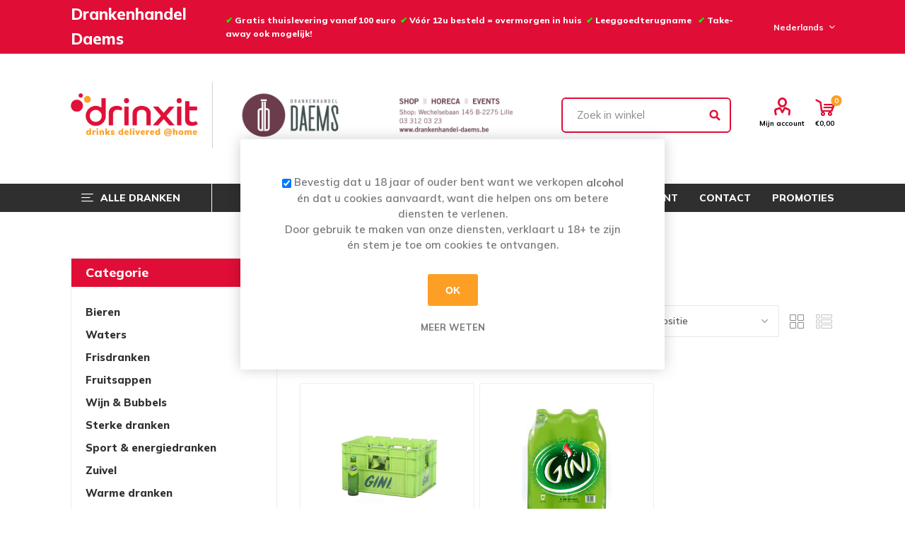

--- FILE ---
content_type: text/html; charset=utf-8
request_url: https://drankenhandel-daems.drinxit.be/NopAjaxCart/GetAjaxCartButtonsAjax
body_size: 630
content:



        <div class="ajax-cart-button-wrapper" data-productid="28386" data-isproductpage="false">
                        <div class="add-to-cart-qty-wrapper">
                            <input data-quantityproductid="28386" type="text" class="productQuantityTextBox" value="1" />
                            <span class="plus">i</span>
                            <span class="minus">h</span>
                        </div>
                <input type="button" value="Bestel nu!" class="button-2 product-box-add-to-cart-button nopAjaxCartProductListAddToCartButton" data-productid="28386" />
                      

        </div>
        <div class="ajax-cart-button-wrapper" data-productid="28388" data-isproductpage="false">
                        <div class="add-to-cart-qty-wrapper">
                            <input data-quantityproductid="28388" type="text" class="productQuantityTextBox" value="1" />
                            <span class="plus">i</span>
                            <span class="minus">h</span>
                        </div>
                <input type="button" value="Bestel nu!" class="button-2 product-box-add-to-cart-button nopAjaxCartProductListAddToCartButton" data-productid="28388" />
                      

        </div>


--- FILE ---
content_type: text/css
request_url: https://drankenhandel-daems.drinxit.be/Themes/Emporium/Content/css/1280.css
body_size: 2775
content:
/*=====================================================
    
    BIG SCREENS

=====================================================*/

@media all and (min-width: 1281px) {

    .flx-col-auto.head-services {
        width: 75%;
    }


    /* GLOBAL STYLES */

    /* GLOBAL STYLES */
    .anywhere-slider-wrapper .two-columns-item .picture-slide img {
        max-height: 255px;
    }

    .home-page .topic-block {
        width: 80%;
    }


    /* HEADER-MENU */

    .header-links li + li {
        padding-left: 20px;
    }

    /* FOOTER */


    .footer-lower .theme-selector {
        margin-top: 0;
    }

    .footer-lower > div:before {
        margin-right: 15px;
    }

    .footer-lower > div,
    .footer-lower > div.theme-selector {
        margin-left: 15px;
    }

    .newsletter-email {
        margin: 0;
    }

    .theme-selector {
        margin-top: 0;
    }


    /********* SMALL PRODUCTS CAROUSELS **********/


    .small-products {
        margin: 70px 0 0 !important;
        padding: 0;
    }

        .small-products .item-box {
            max-height: 150px;
        }

            .small-products .item-box .product-item > div:first-child {
                width: 150px;
            }

            .small-products .item-box .details {
                padding: 27px 5%;
                width: calc(100% - 150px);
            }

    .two-row-carousels .product-grid .title {
        font-size: 26px;
    }

    .two-row-carousels > div {
        float: left;
        width: 47%;
    }

        .two-row-carousels > div:nth-child(2) {
            margin-left: 6%;
        }

        .two-row-carousels > div:only-child {
            width: 100%;
        }

    .two-row-carousels .slick-slide {
        min-height: 301px;
    }

    .two-row-carousels .slick-next,
    .two-row-carousels .slick-prev {
        bottom: 132px;
    }


    /* LEFT/RIGHT COLUMN */

    .side-2 {
        width: 24%;
    }

    .center-2 {
        width: 73%;
    }

    .html-account-page .center-2 {
        width: calc(100% - 280px);
    }

    .html-account-page .side-2 {
        width: 280px;
    }

    .html-account-page .page-title {
        padding: 0 0 0 280px;
    }

    /* CATEGORY PAGE & GRIDS */

    .news-list-homepage .news-item {
        padding: 40px;
    }

    .home-page-advantages {
        padding: 35px 7%;
        margin: -70px -6vw 70px;
    }

    .advantages-item {
        padding: 0 2%;
    }

    .item-box {
        width: 19.2%;
    }

        .item-box:nth-child(4n+1) {
            margin-left: 1%;
            clear: none;
        }

        .item-box:nth-child(5n+1) {
            margin-left: 0;
            clear: both;
        }

    .center-2 .item-box {
        width: 24.25%;
    }

        .center-2 .item-box:nth-child(3n+1),
        .center-2 .item-box:nth-child(5n+1) {
            margin-left: 1%;
            clear: none;
        }

        .center-2 .item-box:nth-child(4n+1) {
            margin-left: 0;
            clear: both;
        }

    .center-2 .product-list .item-box .details {
        margin: 0 25% 0 290px;
    }

    .center-2 .product-list .item-box .add-info {
        width: 25%;
    }


    .side-2 .block .listbox {
        padding: 25px 30px;
    }
    /* PRODUCT PAGE */

    .product-details-page .breadcrumb {
        text-align: left;
    }

    .full-description,
    .product-specs-box {
        margin: 0 -6vw;
        padding: 40px 22%;
    }


    .mobile-name-holder {
        display: none;
    }

    .cloudzoom-gallery-holder {
        float: left;
        width: 30%;
        max-width: none;
    }

    .gallery .picture {
        max-width: 500px;
    }


    .gallery .thumb-item {
        max-width: 22%;
    }

    .product-name h1 {
        font-size: 28px;
    }

    .overview {
        position: relative;
        float: right;
        width: 68%;
        padding-right: 325px;
        padding-left: 30px;
        margin-left: 0;
        text-align: left;
    }

        .overview .add-to-wishlist button span {
            display: inline-block;
            font-size: 10px;
        }

        .overview .short-description {
            padding: 0;
        }

        .overview .breadcrumb {
            margin-bottom: 10px;
        }

        .overview .add-to-cart {
            display: block;
            margin: 0 auto 15px;
            width: 100%;
            max-width: none;
        }

        .overview .add-to-wishlist {
            display: block;
            width: 100%;
            margin-left: 0;
        }

            .overview .add-to-wishlist button {
                width: 100%;
            }

                .overview .add-to-wishlist button:before {
                    margin-right: 5px;
                }

    .grouped-product-box label {
        display: block;
    }

    .product-variant-line {
        font-size: 0;
        text-align: left;
    }

    .variant-picture {
        display: inline-block;
        vertical-align: middle;
        float: none;
        margin-bottom: 0;
    }

        .variant-picture + .variant-overview {
            position: relative;
            display: inline-block;
            vertical-align: middle;
            float: none;
            margin-bottom: 0;
            width: calc(100% - 350px);
            margin-left: 20px;
            text-align: left;
        }

    .variant-info > div:last-child {
        margin-bottom: 0;
    }

    .variant-info {
        display: inline-block;
        margin-right: 20px;
        width: calc(100% - 320px);
        vertical-align: middle;
    }

    .variant-overview .tax-shipping-info {
        text-align: center;
    }

    .product-variant-box {
        display: inline-block;
        vertical-align: middle;
        width: 300px;
        text-align: center;
    }

    .product-prices-box {
        position: absolute;
        top: 0;
        right: 0;
        left: auto;
        width: 300px;
    }

    .grouped-product-box {
        position: absolute;
        top: 0;
        right: 0;
        left: auto;
        width: 300px;
        text-align: center;
        border: 1px solid #eeeeee;
        border-radius: 3px;
        padding: 10px;
    }

        .grouped-product-box label {
            margin: 10px 0 20px;
        }

    .product-prices-box > div:first-child {
        border: 1px solid #E6E6E6;
        border-radius: 3px;
        padding: 30px;
    }

    .attributes-wrapper {
        border: none;
        padding: 0;
        max-width: none;
    }

        .attributes-wrapper > div {
            padding: 0;
            margin-left: 0;
        }

    .attributes {
        max-width: 320px;
    }

        .attributes dt,
        .attributes dd {
            text-align: left;
        }

    .overview .stock {
        display: block;
        border-radius: 3px 3px 0 0;
        margin: 0 -10px 12px;
    }

    .breadcrumb li > a,
    .breadcrumb li > span,
    .breadcrumb li > strong {
        margin: 0 6px 0 0;
    }

    .breadcrumb .delimiter {
        margin-right: 10px;
    }

    .product-reviews-overview {
        margin-bottom: 15px;
    }

    .overview .reviews-and-compare {
        float: right;
        text-align: right;
        width: 40%;
        margin: 0;
    }

    .overview .compare-products {
        margin: 0;
    }

    .product-review-box {
        margin: 10px 0 5px 0;
    }

    .ui-tabs .inputs label {
        width: 290px;
    }

    .product-social-label {
        margin: 0 10px 0 0;
    }

    .product-social-sharing {
        display: inline-block;
    }

    .header-upper {
        font-size: 1.3rem;
    }
    /* REVIEW PAGE */

    .product-review-item {
        padding: 40px 3%;
    }

    /* TABLES */



    /* WISHLIST & COMPARE LIST */


    .wishlist-page .share-info {
        margin: 70px 0 50px;
    }

    .compare-products-page .page-body {
        margin: 0;
    }

    .compare-products-table td {
        padding: 20px;
    }


    .compare-products-table tr td:first-child {
        min-width: 200px;
        max-width: 200px;
    }

    .compare-products-page .clear-list {
        width: 200px;
    }


    /* TOPICS */
    /* CONTACT PAGE & EMAILaFRIEND */
    /* REGISTRATION, LOGIN, MY ACCOUNT */



    /* SHOPPING CART & CHECKOUT */


    .order-progress a {
        width: 180px;
    }

    .cart-collaterals > div {
        float: none;
        width: 100%;
        margin: 0 0 10px;
    }

    .shopping-cart-page form {
        overflow: hidden;
    }

        .shopping-cart-page form:after {
            content: "";
            display: block;
            clear: both;
        }

    .shopping-cart-page .product-grid {
        clear: both;
    }

    .shopping-cart-page .table-wrapper {
        float: left;
        clear: left;
        width: 70%;
    }

    .shopping-cart-page .cart-footer {
        float: right;
        clear: right;
        width: calc(30% - 30px);
    }

    .cart-footer > div,
    .cart-footer > div > div {
        display: block;
        width: 100%;
    }



    /* SEARCH & SITEMAP */
    /* BLOG & NEWS */

    .new-comment, .comment-list {
        margin-left: -6vw;
        margin-right: -6vw;
    }

    /* FORUM & PROFILE */
    .ui-tabs .ui-tabs-panel {
        margin: 0 -6vw;
        padding: 50px 7%;
    }

    .profile-page .topic-title,
    .profile-page .topic-data {
        width: 18%;
    }

    .profile-page .topic-body {
        margin-left: 20%;
    }

   
}


--- FILE ---
content_type: text/css
request_url: https://drankenhandel-daems.drinxit.be/JamaPlusExtended/Themes/Emporium/Content/css/jamaPlus.css
body_size: 1961
content:

@media(max-width:500px) {
    .jama-button {
        padding: 4px !important;
        font-size: 10px !important;
    }
}

.shipping-message {
    margin: -63px 0 10px;
}

.shipping-promo-message {
    font-size: 18px;
    border: 1px solid #e00e36;
    padding: 16px 30px;
    font-family: "PT Sans", sans-serif;
    text-align: center;
    border-radius: 10px;
    background-color: #ffbac7;
    color: #e00e36;
    line-height: 1.6;
}

.product-grid .item-box .jama-show-overlay img{
    opacity: 0.65;
}

.product-grid .item-box .jama-show-overlay > a:before {
    background-color: #212020;
}

.product-grid .item-box:hover .jama-show-overlay > a:after {
    opacity: 0;
}

.item-box .jama-show-overlay .btn-wrapper{
    opacity :100 !important;
}

.jama-quantity-overlay {
    font-size: 24px;
    color: #ffffff;
    margin-top: -51px;
}

.jama-overlay-details {
    width: 115%;
}

.jama-cart-overlay {
    font-size: 18px;
    color: #ffffff;
}

.jama-overlay-ribbon {
    font-size: 14px;
    position: absolute;
    margin: 2px;
    right: 0;
    background: #e00e36;
    color: white;
    padding: 5px 7px;
    border-radius: 1em;
    z-index: 1;
    font-weight: bolder;
}

.jama-overlay-new {
    left: 0;
    background-color: transparent;
    color: #fc9f24;
    width: 40px;
    text-transform: uppercase;
}

.product-title {
    font-size: 18px !important;
    text-align: left !important;
}

.jama-product-title {
    font-size: 14px !important;
    padding: 0 0px !important;
    margin: 0 0 -12px !important;
    text-align: center !important;
    color: #000000 !important;
    /*height: unset !important;*/
}

.jama-title-quantity {
    text-align: left;
    color: #c5c5c5;
    margin-top: 10px;
    min-height: 14px;
}

.jama-price {
    text-align: left;
    margin-top: 12px;
    min-height: 48px;
    text-align: center;
}

.jama-price-sku {
    color: #8a8a8a;
}

.jama-price-secondary {
    float: right;
    padding-top: 15px !important;
    color: #8a8a8a;
}

.jama-actual-price{
    padding-top: 6px;
}

.jama-promo-text {
    color: #ce0000 !important;
    text-align: left;
    min-height: 14px;
    margin-top: 14px;
}

.jama-buttons {
    display: inline-flex;
    float: right;
    margin-bottom: 10px;
    margin-top: 10px;
}

.product-quantity-textBox {
    width: 50%;
    margin: 0px 15px;
}

.jama-cart-button {
    padding-top: 4px;
    margin-bottom: 3px;
}

.jama-cart-button-circle {
    height: 0px;
    padding-bottom: 100%;
    border-style: solid;
    border-width: 0.5px;
    border-radius: 50%;
    border-color: #eebe00;
    overflow: hidden;
    font-size: 25px;
}

.jama-cart-button button {
    background-color: #ffffff;
    width: 100%;
    padding-top: 50%;
    padding-bottom: 50%;
    line-height: 1em;
    margin-top: -0.55em;
    color: #eebe00;
    font-family: Verdana;
    font-size: 2.2em;
    border: none;
}

.jama-cart-button .jama-cart-button-plus button {
    font-size: 1.2em;
    background-color: #eebe00;
    color: #ffffff;
}

.jama-cart-button button:hover {
    background: #f3ebeb;
    border-color: #c59d00;
    cursor: pointer;
}

.jama-cart-button .jama-cart-button-plus button:hover {
    background: #c59d00;
    border-color: #c59d00;
    cursor: pointer;
}

.jama-cart-quantity {
    height: 35px !important;
    background-color: white !important;
    padding: 0px 5px !important;
    text-align: center;
}

.jama-cart-product-quantity {
    width: 51% !important;
    border-radius: 2em 0% 0% 2em !important;
    margin-left: 5px !important;
    font-size: 14px !important;
}

.jama-cart-product-sku {
    width: 25% !important;
    border-radius: 0% 2em 2em 0% !important;
    font-size: 14px !important;
    margin: 0px 5px 0px -1px !important;
    font-size: 11px !important;
    color: #bbb9b9 !important;
}


.jama-page-body {
    width: 100%;
    text-align: center;
    display: grid;
    grid-template-columns: repeat(3, 1fr);
    grid-gap: 10px;
}

.jama-item-box {
    width: 100%;
    margin-top: 20px;
}

.jama-item-box-header {
    padding: .75rem 1.25rem;
    margin-bottom: 0;
    font-size: 16px;
    font-weight: bold;
    text-align: left;
    background-color: #f8f9fc;
    border-bottom: 1px solid #e3e6f0;
}

.jama-item-box-header span {
    color: #979292;
    margin-right: 5px;
}

.ico-heart:before {
    content: "\63";
}

.ico-clock:before {
    content: "\6c";
}

.ico-breifcase:before {
    content: "\E90B";
}

.ico-trash:before {
    content: "\004D";
}

.ico-envelope:before {
    content: "\006D";
}

.ico-star:before {
    content: "\0053";
}

.jama-fav-box {
    margin-bottom: 50px;
}

.jama-picture {
    margin: 10px !important;
    height: 60px;
}

.jama-button {
    border: none;
    height: 35px;
    padding: 8px;
    border: thin solid #9d9d9d;
    border-radius: 3px;
    color: #939696;
    background-color: #ffffff;
    font-weight: 700;
    text-transform: uppercase;
    font-size: 14px;
    transition: all .2s ease;
}

.jama-fav-button {
    position: absolute;
    top: -100px;
    right: -35px;
}

.jama-fav-remove-button {
    position: absolute;
    top: -100px;
    right: -35px;
}

.jama-fav-button:hover {
    background-color: #f52323 !important;
}

.jama-fav-box-footer {
    bottom: 0;
    position: absolute;
    width: 100%;
}

@media(min-width: 768px) {
    .nop-jcarousel .carousel-title {
        font-size: 40px !important;
    }
}

.carousel-item .slick-slide[style] {
    width: 215px !important;
}


--- FILE ---
content_type: text/css
request_url: https://drankenhandel-daems.drinxit.be/Themes/Emporium/Content/css/theme.custom-32.css?v=42
body_size: 3473
content:
.item-box .btn-wrapper button:hover,
input[type="radio"]:checked + label:before,
input[type="checkbox"]:checked + label:before,
.select input[type="checkbox"]:checked + label,
.select-boxes input[type="checkbox"]:checked + label,
.two-row-carousels .slick-arrow:hover,
.home-page-polls .answer input[type="radio"]:checked + label:before,
.answer input[type="radio"]:checked + label:before,
.pager li a:hover,
.pager li span,
.pager li.previous-page a:hover,
.pager li.next-page a:hover,
.pager li.first-page a:hover,
.pager li.last-page a:hover,
.ui-datepicker-header,
.ui-datepicker-calendar a.ui-state-active:hover,
.ui-datepicker-calendar a.ui-state-active,
.order-progress .active-step:not(.last) a:hover:before,
.opc .selector input[type="checkbox"]:checked ~ label:before,
.forum-search-box.search-box .search-box-button:hover,
.ico-wishlist .wishlist-qty,
.ico-cart .cart-qty,
.shopping-cart-link .cart-qty,
.selected-options-list > li span,
.header-menu .close-menu,
.close-side-menu,
.mobile-flyout-wrapper .close-side-menu,
.header-menu ul li.back-button,
.avatar-page .upload-image.valid + label,
.ui-slider-range,
.filters-button,
.quick-view-button a:hover,
.jCarouselMainWrapper .slick-next:hover,
.jCarouselMainWrapper .slick-prev:hover,
.blog-search-box .search-box-button:hover,
.sale-of-the-day-offer .timer-info-box,
.spc-products .slick-arrow:hover,
.nivo-directionNav a:hover,
.anywhere-slider .slick-arrow:hover,
.theme-roller .open-button {
  background-color: #e00e36;
}
.selected-options-list > li span:hover,
.theme-roller .open-button:hover,
.avatar-page .upload-image.valid + label:hover {
  background-color: #980925;
}
.link-rss:hover:before,
.field-validation-valid,
.username-available-status,
.cart a,
.data-table a,
.compare-products-table a,
.forums-table-section a,
.cart .product a:hover,
.data-table .product a:hover,
.compare-products-table .product a:hover,
.forums-table-section .product a:hover,
.cart .edit-item a,
.data-table .edit-item a,
.compare-products-table .edit-item a,
.forums-table-section .edit-item a,
.mini-shopping-cart .count a:hover,
.mini-shopping-cart .price,
.mini-shopping-cart .totals strong,
.login-form-in-header .in-header-register .register-button:hover,
.login-form-in-header .inputs input:focus + .inputs-icons,
.footer-block a:hover,
.social-sharing a:hover:before,
.footer-block .title:before,
.footer-block .title:after,
.block .title:before,
.block .list li.active > a,
.block .list a:hover,
.block .view-all a,
.block .tags li a:hover,
.product-tags-all-page li a:hover,
.poll > strong,
.block .answer label:hover,
.breadcrumb a:hover,
.breadcrumb a:hover span,
.item-box .actual-price,
.item-box .tax-shipping-info a,
.vendor-item:hover .title a,
.manufacturer-item:hover .title a,
.category-grid .item-box:hover .title a,
.product-name .manufacturers .value,
.overview .manufacturers .value,
.product-review-links a:hover,
.product-no-reviews a:hover,
.compare-products .add-to-compare-list-button:hover,
.compare-products .add-to-compare-list-button:hover:before,
.back-in-stock-subscription:hover:before,
.overview .additional-details div .value a,
.variant-overview .additional-details div .value a,
.download-sample a,
.product-social-sharing li a:hover:before,
.email-a-friend:hover:before,
.overview .product-price,
.variant-overview .product-price,
.tier-prices .item-price,
.product-tags-list a,
.ui-tabs .ui-tabs-nav li a:hover,
.ui-tabs .ui-tabs-nav li.ui-tabs-selected a,
.ui-tabs .ui-state-active.ui-tabs-active a,
.ui-tabs .submitReviewResult,
.product-review-helpfulness .vote:hover:before,
.wishlist-page .share-info a,
.compare-products-mobile .price .item span,
.email-a-friend-page .title a,
.accept-privacy-policy .read,
.account-page .button-2.return-items-button:hover,
.account-page .button-2.return-items-button:hover:before,
.order-total td label,
.order-total td span,
.cart-total .order-total,
.terms-of-service .read,
.cart-collaterals > div > .title:hover,
.cart-collaterals > div > .title:before,
.cart-collaterals .message-success,
.checkout-page .add-button .btn-holder.open:before,
.order-completed .order-number,
.opc > li.allow:not(.active) .step-title:after,
.opc > li.active .step-title .number,
.opc > li.active .step-title .title,
.order-details-page .order-overview .order-number,
.sitemap-page a,
.post-date,
.news-date,
.post-navigation a:before,
.post-navigation a:after,
.back-to-all-button:hover,
.back-to-all-button:hover:before,
.blog-page .tags li,
.blogpost-page .tags a,
.read-comments:hover,
.read-comments:hover:before,
.new-comment .result,
.news-list-homepage .view-all a,
.news-list-homepage .view-all a:after,
.current-time,
.forum-search-box .advanced > a:hover,
.forum-table a:hover,
.topic-post .pm-button:before,
.topic-post .post-vote > .vote.up:hover:before,
.topic-post .post-vote > .vote.down:hover:before,
.compare-products-table .product-price td,
.order-progress .active-step.last a span,
.category-navigation-list-wrapper ul li:hover > a,
.category-navigation-list-wrapper ul li:hover > span,
.category-navigation-list-wrapper ul li:hover > a:after,
.header-links a:hover,
.header-links a:hover:before,
.block.block-recently-viewed-products .list a:hover,
.block-account-navigation.block .list a:hover,
.block-account-navigation.block .list a:hover:after,
.block-account-navigation.block .list a.active,
.block-account-navigation.block .list a.active:after,
.header-selectors-wrapper > div input[type="radio"]:checked + label,
.ajaxCart .k-window-titlebar.k-header .k-window-actions .k-icon:hover:before,
.productAddedToCartWindowDescription strong,
.clearFilterOptionsAll:hover,
.filter-block .toggleControl:before,
.filter-block a.clearFilterOptions:hover:before,
.filter-block a.clearPriceRangeFilter:hover:before,
.picture-thumbs .slick-prev:hover:before,
.picture-thumbs .slick-next:hover:before,
.instant-search-item .detail .price,
.home-page .jCarouselMainWrapper.small-products .nop-jcarousel .carousel-title:before,
.mega-menu .sublist li:hover > a,
.category-navigation-list .dropdown .box .title a,
.category-navigation-list .dropdown .box .subcategory-item a:hover,
.mega-menu .manufacturers .box:hover .title,
.mega-menu .vendors .box:hover .title,
.previous-product a:before,
.next-product a:before,
.quickView .k-window-titlebar.k-header .k-window-actions a:hover:before,
.quickViewWindow #accordion > h3 span:before,
.quickViewWindow .product-variant .product-price,
.ropc .section .title:after,
.ropc .coupon-box-panel .message-success,
.ropc .giftcard-box-panel .message-success,
.ropc .cart-total .cart-total-row span,
.sale-of-the-day-offer .product-name a:hover,
.sale-of-the-day-offer .price.actual-price,
.sale-of-the-day-offer .slick-arrow:hover:before,
.rich-blog-homepage .view-all a,
.rich-blog-homepage .view-all a:after,
.blog-search-results .search-term-highlighter,
.share-post li a:hover:before,
.post-relations li a,
.spc-products .spc-header li:hover,
.spc-categories .navigation li:hover,
.spc-header li.active,
.spc-categories .navigation li.active,
.spc-categories .category-title,
.spc-categories .category-sublist a:hover,
.spc-categories .slick-prev:hover:before,
.spc-categories .slick-next:hover:before,
.advantages-item .title a:hover,
.scroll-back-button:before {
  color: #e00e36;
}
.product-name .manufacturers .value:hover,
.product-tags-list a:hover:hover,
.overview .additional-details div .value a:hover,
.variant-overview .additional-details div .value a:hover,
.terms-of-service .read:hover,
.download-sample a:hover,
.sitemap-page a:hover,
.blog-page .tags a:hover,
.blogpost-page .tags a:hover,
.product-tags-list a:hover,
.cart .edit-item a:hover,
.news-list-homepage .view-all a:hover,
.news-list-homepage .view-all a:hover:after,
.manufacturers .value:hover,
.block .view-all a:hover,
.data-table a:hover,
.forums-table-section a:hover,
.category-navigation-list .dropdown .box .title a:hover,
.rich-blog-homepage .view-all a:hover,
.rich-blog-homepage .view-all a:hover:after,
.post-relations li a:hover,
.spc-categories .category-title a:hover {
  color: #980925;
}
.ajax-loading-block-window:before,
.ajax-loading-block-window:after,
.two-row-carousels .slick-arrow:hover,
.ui-tabs .ui-tabs-nav li.ui-tabs-selected a,
.ui-tabs .ui-state-active.ui-tabs-active a,
.order-progress .active-step.last a:before,
.block-account-navigation.block .list a.active,
.nopAjaxCartPanelAjaxBusy:before,
.nopAjaxCartPanelAjaxBusy:after,
.miniProductDetailsPanelAjaxBusy:before,
.miniProductDetailsPanelAjaxBusy:after,
.ui-slider-handle,
.productPanelAjaxBusy:before,
.productPanelAjaxBusy:after,
.infinite-scroll-loader:before,
.infinite-scroll-loader:after,
.cloudzoom-ajax-loader:before,
.cloudzoom-ajax-loader:after,
.jCarouselMainWrapper .slick-next:hover,
.jCarouselMainWrapper .slick-prev:hover,
.quickView .k-loading-image:before,
.quickView .k-loading-image:after,
.quickView .cloudzoom-ajax-loader:before,
.quickView .cloudzoom-ajax-loader:after,
.panel-loader-effect .spinner:before,
.panel-loader-effect .spinner:after,
.spc-categories .loading-overlay:before,
.spc-categories .loading-overlay:after,
.spc-body .loading-overlay:before,
.spc-body .loading-overlay:after,
.spc-products .slick-arrow:hover,
.scroll-back-button,
.nivoSlider:before,
.nivoSlider:after,
.anywhere-slider:before,
.anywhere-slider:after {
  border-color: #e00e36;
}
.pager li a:hover,
.pager li span {
  border-color: #e00e36 !important;
}
.button-1,
.eu-cookie-bar-notification button,
.login-form-in-header .login-button,
.category-navigation-list-wrapper:hover .category-navigation-title,
.category-navigation-list-wrapper.menuItemsAreClickable.opened .category-navigation-title,
.newsletter-email .newsletter-subscribe-button,
.home-page-polls .poll .buttons input,
.contact-vendor-button,
.item-box .buttons .button-2:hover,
.grouped-btn:hover,
.write-review .title strong,
.comment-form-btn strong,
.mfp-container .apply-shipping-button,
.write-review .button-1,
.qq-uploader .qq-upload-button,
.blog-posts .read-more,
.news-items .read-more,
.forums-table-section .view-all a,
.topic-post .post-actions .quote-post-button,
.ropc .complete-button button,
.spc-categories .category-picture .spc-to-all-products,
.jCarouselMainWrapper .slick-dots .slick-active button,
.sale-of-the-day-offer .owl-dot.active {
  background-color: #fc9f24;
}
.button-1:hover,
.eu-cookie-bar-notification button:hover,
.mini-shopping-cart input[type="button"]:hover,
.login-form-in-header .login-button:hover,
.search-box .search-box-button:hover,
.newsletter-email .newsletter-subscribe-button:hover,
.poll .buttons input:hover,
.contact-vendor-button:hover,
.product-reviews-page .title .write-review-title:hover,
.mfp-container .apply-shipping-button:hover,
.write-review .button-1:hover,
.qq-uploader .qq-upload-button:hover,
.blog-posts .read-more:hover,
.news-items .read-more:hover,
.open-comment-form:hover,
.forums-table-section .view-all a:hover,
.topic-post .post-actions .quote-post-button:hover,
.ropc .complete-button button:hover {
  background-color: #f48c03;
}
@media all and (min-width: 1025px) {
  .search-box .search-box-button,
  .center-2 .product-list .item-box .buttons .button-2 {
    background-color: #fc9f24;
  }
  .center-2 .product-list .item-box .buttons .button-2:hover {
    background-color: #f48c03;
  }
}
.captcha-box {
    text-align: left;
}

.inputs.custom-attributes {
    margin-top: 50px;
    margin-bottom: 15px;
}

tr.tax-value.original {
    display: none;
}

.footer-powering {
  display: flex;
  align-items: center;
  justify-content: center;
  gap:20px;
}

.collaterals-shipping {
  display: none !important;
}